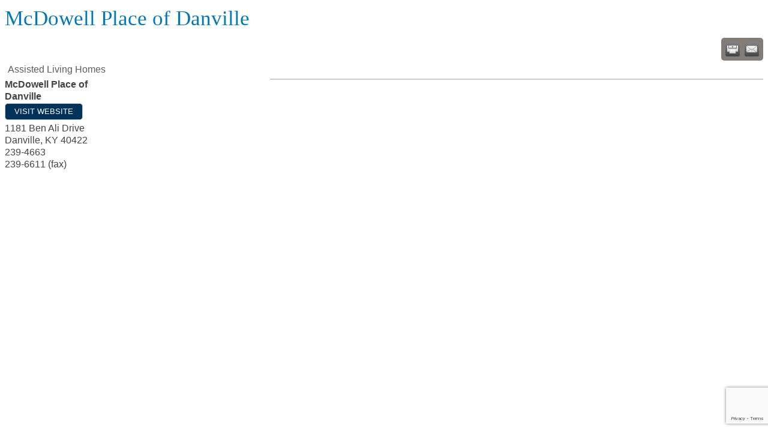

--- FILE ---
content_type: text/html; charset=utf-8
request_url: http://business.danvilleboylechamber.com/list/member/mcdowell-place-of-danville-danville-631
body_size: 3957
content:

<!DOCTYPE html>
<html>
<!--
Request for http://danvilleboylechamber.com/pages/CMTemplate failed at 9:24 AM 1/23/2026
ERROR: 404 - File or directory not found.
Request Headers:
  x-localrequest=1
  User-Agent=Mozilla/5.0 (Windows NT 10.0; Win64; x64) AppleWebKit/537.36 (KHTML, like Gecko) Chrome/107.0.0.0 Safari/537.36
-->
<head>
<!-- start injected HTML (CCID=654) -->
<!-- page template: http://danvilleboylechamber.com/pages/CMTemplate -->
<title>McDowell Place of Danville | Assisted Living Homes</title>
<base href="http://danvilleboylechamber.com/" />
<meta name="description" content="McDowell Place of Danville | Assisted Living Homes" />
<link href="http://business.danvilleboylechamber.com/integration/customerdefinedcss?_=2XjDbQ2" rel="stylesheet" type="text/css" />
<!-- link for rss not inserted -->
<link rel="canonical" href="http://business.danvilleboylechamber.com/list/member/mcdowell-place-of-danville-danville-631" />
<!-- end injected HTML -->

    <script type="text/javascript" src="http://code.jquery.com/jquery-3.7.1.min.js"></script>
    <script type="text/javascript" src="http://code.jquery.com/ui/1.13.2/jquery-ui.min.js"></script>
    <script type="text/javascript" src="http://ajax.aspnetcdn.com/ajax/globalize/0.1.1/globalize.min.js"></script>
    <script type="text/javascript" src="http://ajax.aspnetcdn.com/ajax/globalize/0.1.1/cultures/globalize.culture.en-US.js"></script>
    <script type="text/javascript">
        var MNI = MNI || {};
        MNI.CurrentCulture = 'en-US';
        MNI.CultureDateFormat = 'M/d/yyyy';
        MNI.BaseUrl = 'http://business.danvilleboylechamber.com';
        MNI.jQuery = jQuery.noConflict(true);
        MNI.Page = {
            Domain: 'business.danvilleboylechamber.com',
            Context: 299,
            Category: null,
            Member: 631,
            MemberPagePopup: true
        };
    </script>


    <script src="https://www.google.com/recaptcha/enterprise.js?render=6LfI_T8rAAAAAMkWHrLP_GfSf3tLy9tKa839wcWa" async defer></script>
    <script>

        const SITE_KEY = '6LfI_T8rAAAAAMkWHrLP_GfSf3tLy9tKa839wcWa';

        // Repeatedly check if grecaptcha has been loaded, and call the callback once it's available
        function waitForGrecaptcha(callback, retries = 10, interval = 1000) {
            if (typeof grecaptcha !== 'undefined' && grecaptcha.enterprise.execute) {
                callback();
            } else if (retries > 0) { 
                setTimeout(() => {
                    waitForGrecaptcha(callback, retries - 1, interval);
                }, interval);
            } else {
                console.error("grecaptcha is not available after multiple attempts");
            }
        }

        // Generates a reCAPTCHA v3 token using grecaptcha.enterprise and injects it into the given form.
        // If the token input doesn't exist, it creates one. Then it executes the callback with the token.
        function setReCaptchaToken(formElement, callback, action = 'submit') {
            grecaptcha.enterprise.ready(function () {
                grecaptcha.enterprise.execute(SITE_KEY, { action: action }).then(function (token) {

                    MNI.jQuery(function ($) {
                        let input = $(formElement).find("input[name='g-recaptcha-v3']");

                        if (input.length === 0) {
                            input = $('<input>', {
                                type: 'hidden',
                                name: 'g-recaptcha-v3',
                                value: token
                            });
                            $(formElement).append(input);
                        }
                        else
                            $(input).val(token);

                        if (typeof callback === 'function') callback(token);
                    })

                });
            });
        }

    </script>




<script src="http://business.danvilleboylechamber.com/Content/bundles/MNI?v=34V3-w6z5bLW9Yl7pjO3C5tja0TdKeHFrpRQ0eCPbz81"></script>
    <link rel="stylesheet" href="http://code.jquery.com/ui/1.13.2/themes/base/jquery-ui.css" type="text/css" media="all" />

        <script type="text/javascript">
        MNI.Page.MemberFilter = 'list';
        MNI.jQuery(function ($) {
            MNI.Plugins.Tabs.Init('#mn-member-tab-content-container');
            MNI.Plugins.Tabs.InitExternal('#mn-content a.externalTab');

            $('#mn-directory-contactmember').click(function() {
                $('#mn-directory-contactform').submit();
            });

            $('.mn-directory-contactrep').click(function() {
                var id = $(this).attr('repid')
                $('#contactform-repid').val(id);
                $('#mn-directory-contactform').submit();
            });





            var tabContainer = '#mn-member-tab-content-container';

            // Set the active tab to the URL hash, if one is present.
            var activeTab = $(window.location.hash, tabContainer);

            if (!activeTab.length)
                activeTab = $('.mn-tabs-content .mn-active', tabContainer);

            activeTab.eq(0).trigger('mn-tab-active');
            
        });
    </script>


<meta property='og:url' content='http://business.danvilleboylechamber.com/list/member/mcdowell-place-of-danville-danville-631' />
<meta property='og:title' content='McDowell Place of Danville' />
<meta property='og:image' content='https://chambermaster.blob.core.windows.net/images/chambers/654/ChamberImages/logo/200x200/Danville-LOGO_Chamber-of-Commerce.jpg' />


</head>
<body>
    <div id="mn-content" class="mn-content">
                   








<div id="mn-member-results-member" itemscope="itemscope" itemtype="http://schema.org/LocalBusiness" class="mn-module-content">
    <div id="mn-resultscontainer">
        
                <div id="mn-pagetitle" class="mn-member-title">
            <h1 itemprop="name">McDowell Place of Danville</h1>
        </div>
        


<div class="mn-banner mn-banner-premier"><div id="mn-banner"><noscript><iframe src="http://business.danvilleboylechamber.com/sponsors/adsframe?context=299&amp;memid=631&amp;maxWidth=480&amp;maxHeight=60&amp;max=1&amp;rotate=False" width="480" height="60" scrolling="no" frameborder="0" allowtransparency="true" marginwidth="0" marginheight="0"></iframe></noscript></div></div>
<script type="text/javascript">
    var _mnisq=_mnisq||[];
    _mnisq.push(["domain","business.danvilleboylechamber.com"],["context",299],["member",631],["max",10],["rotate",1],["maxWidth",480],["maxHeight",60],["create","mn-banner"]);
    (function(b,d,a,c){b.getElementById(d)||(c=b.getElementsByTagName(a)[0],a=b.createElement(a),a.type="text/javascript",a.async=!0,a.src="http://business.danvilleboylechamber.com/Content/Script/Ads.min.js",c.parentNode.insertBefore(a,c))})(document,"mni-ads-script","script");
</script>
        			<div class="mn-actions mn-actions-share">
				<ul class="mn-share">
                    <li class="mn-shareprint"><a href="http://business.danvilleboylechamber.com/list/member/mcdowell-place-of-danville-danville-631?rendermode=print" title="Print this page" rel="nofollow" onclick="return!MNI.Window.Print(this)" target="_blank">&nbsp;</a></li>
                    <li class="mn-shareemail"><a href="javascript:MNI.Dialog.ContactFriend('member',631)" title="Share by Email">&nbsp;</a></li>
				</ul>
			</div>
        <div class="mn-member-cat-container">
            <ul class="mn-member-cats">
                <li>Assisted Living Homes</li>
            </ul>
        </div>
        <div class="mn-clear"></div>
        <div class="mn-member-details">
            <div class="mn-member-sidebar">
                <div id="mn-member-general" class="mn-section">
                    <div class="mn-section-content">
						<div id="mn-member-name-nologo">McDowell Place of Danville</div>
                        <div class="mn-memberinfo-block-actions">
                            <ul>
                                <li id="mn-memberinfo-block-website"><a itemprop="url" href="http://www.emhealth.org/index.php/locations/mcdowellplace" class="mn-print-url" onclick="MNI.Hit.MemberWebsite(631)" title="Visit the website of McDowell Place of Danville" target="_self">Visit Website</a></li>
                                                                                                                                                                        </ul>
                        </div>
						<div itemprop="address" itemscope="itemscope" itemtype="http://schema.org/PostalAddress" class="mn-member-basicinfo">
							<div itemprop="streetAddress" class="mn-address1">1181 Ben Ali Drive</div>
<div itemprop="citystatezip" class="mn-citystatezip"><span itemprop="addressLocality" class="mn-cityspan">Danville</span><span class="mn-commaspan">, </span><span itemprop="addressRegion" class="mn-stspan">KY</span> <span itemprop="postalCode" class="mn-zipspan">40422</span></div>

							<div itemprop="telephone" class="mn-member-phone1">239-4663</div>
							<div itemprop="telephone" class="mn-member-phone2"></div>
                            <div itemprop="faxNumber" class="mn-member-fax">239-6611 (fax)</div>
                            						</div>
                                        </div>
                </div>
            </div>
            <div id="mn-member-tab-content-container" class="mn-member-tab-content-container-empty">
                <div id="mn-member-tabnav">
                    <ul class="mn-tabs">
                                                                                                                                            </ul>
                </div>
                <div class="mn-member-content">
                    <ul class="mn-tabs-content">
                                                                                                                                            </ul>
                </div>
            </div>
        </div>
        <div class="mn-clear"></div>
        <form id="mn-directory-contactform" action="http://business.danvilleboylechamber.com/inforeq/contactmembers" method="post" target="_blank" style="display:none">
            <input type="hidden" name="targets" value="631" />
            <input type="hidden" name="command" value="addSingleMember" />
            <input id="contactform-repid" type="hidden" name="repid" value="" />
        </form>
    </div>
</div>

        <div class="mn-clear"></div>
    </div>

</body>
</html>




--- FILE ---
content_type: text/html; charset=utf-8
request_url: https://www.google.com/recaptcha/enterprise/anchor?ar=1&k=6LfI_T8rAAAAAMkWHrLP_GfSf3tLy9tKa839wcWa&co=aHR0cDovL2J1c2luZXNzLmRhbnZpbGxlYm95bGVjaGFtYmVyLmNvbTo4MA..&hl=en&v=PoyoqOPhxBO7pBk68S4YbpHZ&size=invisible&anchor-ms=20000&execute-ms=30000&cb=1ap1tdvl66oc
body_size: 48753
content:
<!DOCTYPE HTML><html dir="ltr" lang="en"><head><meta http-equiv="Content-Type" content="text/html; charset=UTF-8">
<meta http-equiv="X-UA-Compatible" content="IE=edge">
<title>reCAPTCHA</title>
<style type="text/css">
/* cyrillic-ext */
@font-face {
  font-family: 'Roboto';
  font-style: normal;
  font-weight: 400;
  font-stretch: 100%;
  src: url(//fonts.gstatic.com/s/roboto/v48/KFO7CnqEu92Fr1ME7kSn66aGLdTylUAMa3GUBHMdazTgWw.woff2) format('woff2');
  unicode-range: U+0460-052F, U+1C80-1C8A, U+20B4, U+2DE0-2DFF, U+A640-A69F, U+FE2E-FE2F;
}
/* cyrillic */
@font-face {
  font-family: 'Roboto';
  font-style: normal;
  font-weight: 400;
  font-stretch: 100%;
  src: url(//fonts.gstatic.com/s/roboto/v48/KFO7CnqEu92Fr1ME7kSn66aGLdTylUAMa3iUBHMdazTgWw.woff2) format('woff2');
  unicode-range: U+0301, U+0400-045F, U+0490-0491, U+04B0-04B1, U+2116;
}
/* greek-ext */
@font-face {
  font-family: 'Roboto';
  font-style: normal;
  font-weight: 400;
  font-stretch: 100%;
  src: url(//fonts.gstatic.com/s/roboto/v48/KFO7CnqEu92Fr1ME7kSn66aGLdTylUAMa3CUBHMdazTgWw.woff2) format('woff2');
  unicode-range: U+1F00-1FFF;
}
/* greek */
@font-face {
  font-family: 'Roboto';
  font-style: normal;
  font-weight: 400;
  font-stretch: 100%;
  src: url(//fonts.gstatic.com/s/roboto/v48/KFO7CnqEu92Fr1ME7kSn66aGLdTylUAMa3-UBHMdazTgWw.woff2) format('woff2');
  unicode-range: U+0370-0377, U+037A-037F, U+0384-038A, U+038C, U+038E-03A1, U+03A3-03FF;
}
/* math */
@font-face {
  font-family: 'Roboto';
  font-style: normal;
  font-weight: 400;
  font-stretch: 100%;
  src: url(//fonts.gstatic.com/s/roboto/v48/KFO7CnqEu92Fr1ME7kSn66aGLdTylUAMawCUBHMdazTgWw.woff2) format('woff2');
  unicode-range: U+0302-0303, U+0305, U+0307-0308, U+0310, U+0312, U+0315, U+031A, U+0326-0327, U+032C, U+032F-0330, U+0332-0333, U+0338, U+033A, U+0346, U+034D, U+0391-03A1, U+03A3-03A9, U+03B1-03C9, U+03D1, U+03D5-03D6, U+03F0-03F1, U+03F4-03F5, U+2016-2017, U+2034-2038, U+203C, U+2040, U+2043, U+2047, U+2050, U+2057, U+205F, U+2070-2071, U+2074-208E, U+2090-209C, U+20D0-20DC, U+20E1, U+20E5-20EF, U+2100-2112, U+2114-2115, U+2117-2121, U+2123-214F, U+2190, U+2192, U+2194-21AE, U+21B0-21E5, U+21F1-21F2, U+21F4-2211, U+2213-2214, U+2216-22FF, U+2308-230B, U+2310, U+2319, U+231C-2321, U+2336-237A, U+237C, U+2395, U+239B-23B7, U+23D0, U+23DC-23E1, U+2474-2475, U+25AF, U+25B3, U+25B7, U+25BD, U+25C1, U+25CA, U+25CC, U+25FB, U+266D-266F, U+27C0-27FF, U+2900-2AFF, U+2B0E-2B11, U+2B30-2B4C, U+2BFE, U+3030, U+FF5B, U+FF5D, U+1D400-1D7FF, U+1EE00-1EEFF;
}
/* symbols */
@font-face {
  font-family: 'Roboto';
  font-style: normal;
  font-weight: 400;
  font-stretch: 100%;
  src: url(//fonts.gstatic.com/s/roboto/v48/KFO7CnqEu92Fr1ME7kSn66aGLdTylUAMaxKUBHMdazTgWw.woff2) format('woff2');
  unicode-range: U+0001-000C, U+000E-001F, U+007F-009F, U+20DD-20E0, U+20E2-20E4, U+2150-218F, U+2190, U+2192, U+2194-2199, U+21AF, U+21E6-21F0, U+21F3, U+2218-2219, U+2299, U+22C4-22C6, U+2300-243F, U+2440-244A, U+2460-24FF, U+25A0-27BF, U+2800-28FF, U+2921-2922, U+2981, U+29BF, U+29EB, U+2B00-2BFF, U+4DC0-4DFF, U+FFF9-FFFB, U+10140-1018E, U+10190-1019C, U+101A0, U+101D0-101FD, U+102E0-102FB, U+10E60-10E7E, U+1D2C0-1D2D3, U+1D2E0-1D37F, U+1F000-1F0FF, U+1F100-1F1AD, U+1F1E6-1F1FF, U+1F30D-1F30F, U+1F315, U+1F31C, U+1F31E, U+1F320-1F32C, U+1F336, U+1F378, U+1F37D, U+1F382, U+1F393-1F39F, U+1F3A7-1F3A8, U+1F3AC-1F3AF, U+1F3C2, U+1F3C4-1F3C6, U+1F3CA-1F3CE, U+1F3D4-1F3E0, U+1F3ED, U+1F3F1-1F3F3, U+1F3F5-1F3F7, U+1F408, U+1F415, U+1F41F, U+1F426, U+1F43F, U+1F441-1F442, U+1F444, U+1F446-1F449, U+1F44C-1F44E, U+1F453, U+1F46A, U+1F47D, U+1F4A3, U+1F4B0, U+1F4B3, U+1F4B9, U+1F4BB, U+1F4BF, U+1F4C8-1F4CB, U+1F4D6, U+1F4DA, U+1F4DF, U+1F4E3-1F4E6, U+1F4EA-1F4ED, U+1F4F7, U+1F4F9-1F4FB, U+1F4FD-1F4FE, U+1F503, U+1F507-1F50B, U+1F50D, U+1F512-1F513, U+1F53E-1F54A, U+1F54F-1F5FA, U+1F610, U+1F650-1F67F, U+1F687, U+1F68D, U+1F691, U+1F694, U+1F698, U+1F6AD, U+1F6B2, U+1F6B9-1F6BA, U+1F6BC, U+1F6C6-1F6CF, U+1F6D3-1F6D7, U+1F6E0-1F6EA, U+1F6F0-1F6F3, U+1F6F7-1F6FC, U+1F700-1F7FF, U+1F800-1F80B, U+1F810-1F847, U+1F850-1F859, U+1F860-1F887, U+1F890-1F8AD, U+1F8B0-1F8BB, U+1F8C0-1F8C1, U+1F900-1F90B, U+1F93B, U+1F946, U+1F984, U+1F996, U+1F9E9, U+1FA00-1FA6F, U+1FA70-1FA7C, U+1FA80-1FA89, U+1FA8F-1FAC6, U+1FACE-1FADC, U+1FADF-1FAE9, U+1FAF0-1FAF8, U+1FB00-1FBFF;
}
/* vietnamese */
@font-face {
  font-family: 'Roboto';
  font-style: normal;
  font-weight: 400;
  font-stretch: 100%;
  src: url(//fonts.gstatic.com/s/roboto/v48/KFO7CnqEu92Fr1ME7kSn66aGLdTylUAMa3OUBHMdazTgWw.woff2) format('woff2');
  unicode-range: U+0102-0103, U+0110-0111, U+0128-0129, U+0168-0169, U+01A0-01A1, U+01AF-01B0, U+0300-0301, U+0303-0304, U+0308-0309, U+0323, U+0329, U+1EA0-1EF9, U+20AB;
}
/* latin-ext */
@font-face {
  font-family: 'Roboto';
  font-style: normal;
  font-weight: 400;
  font-stretch: 100%;
  src: url(//fonts.gstatic.com/s/roboto/v48/KFO7CnqEu92Fr1ME7kSn66aGLdTylUAMa3KUBHMdazTgWw.woff2) format('woff2');
  unicode-range: U+0100-02BA, U+02BD-02C5, U+02C7-02CC, U+02CE-02D7, U+02DD-02FF, U+0304, U+0308, U+0329, U+1D00-1DBF, U+1E00-1E9F, U+1EF2-1EFF, U+2020, U+20A0-20AB, U+20AD-20C0, U+2113, U+2C60-2C7F, U+A720-A7FF;
}
/* latin */
@font-face {
  font-family: 'Roboto';
  font-style: normal;
  font-weight: 400;
  font-stretch: 100%;
  src: url(//fonts.gstatic.com/s/roboto/v48/KFO7CnqEu92Fr1ME7kSn66aGLdTylUAMa3yUBHMdazQ.woff2) format('woff2');
  unicode-range: U+0000-00FF, U+0131, U+0152-0153, U+02BB-02BC, U+02C6, U+02DA, U+02DC, U+0304, U+0308, U+0329, U+2000-206F, U+20AC, U+2122, U+2191, U+2193, U+2212, U+2215, U+FEFF, U+FFFD;
}
/* cyrillic-ext */
@font-face {
  font-family: 'Roboto';
  font-style: normal;
  font-weight: 500;
  font-stretch: 100%;
  src: url(//fonts.gstatic.com/s/roboto/v48/KFO7CnqEu92Fr1ME7kSn66aGLdTylUAMa3GUBHMdazTgWw.woff2) format('woff2');
  unicode-range: U+0460-052F, U+1C80-1C8A, U+20B4, U+2DE0-2DFF, U+A640-A69F, U+FE2E-FE2F;
}
/* cyrillic */
@font-face {
  font-family: 'Roboto';
  font-style: normal;
  font-weight: 500;
  font-stretch: 100%;
  src: url(//fonts.gstatic.com/s/roboto/v48/KFO7CnqEu92Fr1ME7kSn66aGLdTylUAMa3iUBHMdazTgWw.woff2) format('woff2');
  unicode-range: U+0301, U+0400-045F, U+0490-0491, U+04B0-04B1, U+2116;
}
/* greek-ext */
@font-face {
  font-family: 'Roboto';
  font-style: normal;
  font-weight: 500;
  font-stretch: 100%;
  src: url(//fonts.gstatic.com/s/roboto/v48/KFO7CnqEu92Fr1ME7kSn66aGLdTylUAMa3CUBHMdazTgWw.woff2) format('woff2');
  unicode-range: U+1F00-1FFF;
}
/* greek */
@font-face {
  font-family: 'Roboto';
  font-style: normal;
  font-weight: 500;
  font-stretch: 100%;
  src: url(//fonts.gstatic.com/s/roboto/v48/KFO7CnqEu92Fr1ME7kSn66aGLdTylUAMa3-UBHMdazTgWw.woff2) format('woff2');
  unicode-range: U+0370-0377, U+037A-037F, U+0384-038A, U+038C, U+038E-03A1, U+03A3-03FF;
}
/* math */
@font-face {
  font-family: 'Roboto';
  font-style: normal;
  font-weight: 500;
  font-stretch: 100%;
  src: url(//fonts.gstatic.com/s/roboto/v48/KFO7CnqEu92Fr1ME7kSn66aGLdTylUAMawCUBHMdazTgWw.woff2) format('woff2');
  unicode-range: U+0302-0303, U+0305, U+0307-0308, U+0310, U+0312, U+0315, U+031A, U+0326-0327, U+032C, U+032F-0330, U+0332-0333, U+0338, U+033A, U+0346, U+034D, U+0391-03A1, U+03A3-03A9, U+03B1-03C9, U+03D1, U+03D5-03D6, U+03F0-03F1, U+03F4-03F5, U+2016-2017, U+2034-2038, U+203C, U+2040, U+2043, U+2047, U+2050, U+2057, U+205F, U+2070-2071, U+2074-208E, U+2090-209C, U+20D0-20DC, U+20E1, U+20E5-20EF, U+2100-2112, U+2114-2115, U+2117-2121, U+2123-214F, U+2190, U+2192, U+2194-21AE, U+21B0-21E5, U+21F1-21F2, U+21F4-2211, U+2213-2214, U+2216-22FF, U+2308-230B, U+2310, U+2319, U+231C-2321, U+2336-237A, U+237C, U+2395, U+239B-23B7, U+23D0, U+23DC-23E1, U+2474-2475, U+25AF, U+25B3, U+25B7, U+25BD, U+25C1, U+25CA, U+25CC, U+25FB, U+266D-266F, U+27C0-27FF, U+2900-2AFF, U+2B0E-2B11, U+2B30-2B4C, U+2BFE, U+3030, U+FF5B, U+FF5D, U+1D400-1D7FF, U+1EE00-1EEFF;
}
/* symbols */
@font-face {
  font-family: 'Roboto';
  font-style: normal;
  font-weight: 500;
  font-stretch: 100%;
  src: url(//fonts.gstatic.com/s/roboto/v48/KFO7CnqEu92Fr1ME7kSn66aGLdTylUAMaxKUBHMdazTgWw.woff2) format('woff2');
  unicode-range: U+0001-000C, U+000E-001F, U+007F-009F, U+20DD-20E0, U+20E2-20E4, U+2150-218F, U+2190, U+2192, U+2194-2199, U+21AF, U+21E6-21F0, U+21F3, U+2218-2219, U+2299, U+22C4-22C6, U+2300-243F, U+2440-244A, U+2460-24FF, U+25A0-27BF, U+2800-28FF, U+2921-2922, U+2981, U+29BF, U+29EB, U+2B00-2BFF, U+4DC0-4DFF, U+FFF9-FFFB, U+10140-1018E, U+10190-1019C, U+101A0, U+101D0-101FD, U+102E0-102FB, U+10E60-10E7E, U+1D2C0-1D2D3, U+1D2E0-1D37F, U+1F000-1F0FF, U+1F100-1F1AD, U+1F1E6-1F1FF, U+1F30D-1F30F, U+1F315, U+1F31C, U+1F31E, U+1F320-1F32C, U+1F336, U+1F378, U+1F37D, U+1F382, U+1F393-1F39F, U+1F3A7-1F3A8, U+1F3AC-1F3AF, U+1F3C2, U+1F3C4-1F3C6, U+1F3CA-1F3CE, U+1F3D4-1F3E0, U+1F3ED, U+1F3F1-1F3F3, U+1F3F5-1F3F7, U+1F408, U+1F415, U+1F41F, U+1F426, U+1F43F, U+1F441-1F442, U+1F444, U+1F446-1F449, U+1F44C-1F44E, U+1F453, U+1F46A, U+1F47D, U+1F4A3, U+1F4B0, U+1F4B3, U+1F4B9, U+1F4BB, U+1F4BF, U+1F4C8-1F4CB, U+1F4D6, U+1F4DA, U+1F4DF, U+1F4E3-1F4E6, U+1F4EA-1F4ED, U+1F4F7, U+1F4F9-1F4FB, U+1F4FD-1F4FE, U+1F503, U+1F507-1F50B, U+1F50D, U+1F512-1F513, U+1F53E-1F54A, U+1F54F-1F5FA, U+1F610, U+1F650-1F67F, U+1F687, U+1F68D, U+1F691, U+1F694, U+1F698, U+1F6AD, U+1F6B2, U+1F6B9-1F6BA, U+1F6BC, U+1F6C6-1F6CF, U+1F6D3-1F6D7, U+1F6E0-1F6EA, U+1F6F0-1F6F3, U+1F6F7-1F6FC, U+1F700-1F7FF, U+1F800-1F80B, U+1F810-1F847, U+1F850-1F859, U+1F860-1F887, U+1F890-1F8AD, U+1F8B0-1F8BB, U+1F8C0-1F8C1, U+1F900-1F90B, U+1F93B, U+1F946, U+1F984, U+1F996, U+1F9E9, U+1FA00-1FA6F, U+1FA70-1FA7C, U+1FA80-1FA89, U+1FA8F-1FAC6, U+1FACE-1FADC, U+1FADF-1FAE9, U+1FAF0-1FAF8, U+1FB00-1FBFF;
}
/* vietnamese */
@font-face {
  font-family: 'Roboto';
  font-style: normal;
  font-weight: 500;
  font-stretch: 100%;
  src: url(//fonts.gstatic.com/s/roboto/v48/KFO7CnqEu92Fr1ME7kSn66aGLdTylUAMa3OUBHMdazTgWw.woff2) format('woff2');
  unicode-range: U+0102-0103, U+0110-0111, U+0128-0129, U+0168-0169, U+01A0-01A1, U+01AF-01B0, U+0300-0301, U+0303-0304, U+0308-0309, U+0323, U+0329, U+1EA0-1EF9, U+20AB;
}
/* latin-ext */
@font-face {
  font-family: 'Roboto';
  font-style: normal;
  font-weight: 500;
  font-stretch: 100%;
  src: url(//fonts.gstatic.com/s/roboto/v48/KFO7CnqEu92Fr1ME7kSn66aGLdTylUAMa3KUBHMdazTgWw.woff2) format('woff2');
  unicode-range: U+0100-02BA, U+02BD-02C5, U+02C7-02CC, U+02CE-02D7, U+02DD-02FF, U+0304, U+0308, U+0329, U+1D00-1DBF, U+1E00-1E9F, U+1EF2-1EFF, U+2020, U+20A0-20AB, U+20AD-20C0, U+2113, U+2C60-2C7F, U+A720-A7FF;
}
/* latin */
@font-face {
  font-family: 'Roboto';
  font-style: normal;
  font-weight: 500;
  font-stretch: 100%;
  src: url(//fonts.gstatic.com/s/roboto/v48/KFO7CnqEu92Fr1ME7kSn66aGLdTylUAMa3yUBHMdazQ.woff2) format('woff2');
  unicode-range: U+0000-00FF, U+0131, U+0152-0153, U+02BB-02BC, U+02C6, U+02DA, U+02DC, U+0304, U+0308, U+0329, U+2000-206F, U+20AC, U+2122, U+2191, U+2193, U+2212, U+2215, U+FEFF, U+FFFD;
}
/* cyrillic-ext */
@font-face {
  font-family: 'Roboto';
  font-style: normal;
  font-weight: 900;
  font-stretch: 100%;
  src: url(//fonts.gstatic.com/s/roboto/v48/KFO7CnqEu92Fr1ME7kSn66aGLdTylUAMa3GUBHMdazTgWw.woff2) format('woff2');
  unicode-range: U+0460-052F, U+1C80-1C8A, U+20B4, U+2DE0-2DFF, U+A640-A69F, U+FE2E-FE2F;
}
/* cyrillic */
@font-face {
  font-family: 'Roboto';
  font-style: normal;
  font-weight: 900;
  font-stretch: 100%;
  src: url(//fonts.gstatic.com/s/roboto/v48/KFO7CnqEu92Fr1ME7kSn66aGLdTylUAMa3iUBHMdazTgWw.woff2) format('woff2');
  unicode-range: U+0301, U+0400-045F, U+0490-0491, U+04B0-04B1, U+2116;
}
/* greek-ext */
@font-face {
  font-family: 'Roboto';
  font-style: normal;
  font-weight: 900;
  font-stretch: 100%;
  src: url(//fonts.gstatic.com/s/roboto/v48/KFO7CnqEu92Fr1ME7kSn66aGLdTylUAMa3CUBHMdazTgWw.woff2) format('woff2');
  unicode-range: U+1F00-1FFF;
}
/* greek */
@font-face {
  font-family: 'Roboto';
  font-style: normal;
  font-weight: 900;
  font-stretch: 100%;
  src: url(//fonts.gstatic.com/s/roboto/v48/KFO7CnqEu92Fr1ME7kSn66aGLdTylUAMa3-UBHMdazTgWw.woff2) format('woff2');
  unicode-range: U+0370-0377, U+037A-037F, U+0384-038A, U+038C, U+038E-03A1, U+03A3-03FF;
}
/* math */
@font-face {
  font-family: 'Roboto';
  font-style: normal;
  font-weight: 900;
  font-stretch: 100%;
  src: url(//fonts.gstatic.com/s/roboto/v48/KFO7CnqEu92Fr1ME7kSn66aGLdTylUAMawCUBHMdazTgWw.woff2) format('woff2');
  unicode-range: U+0302-0303, U+0305, U+0307-0308, U+0310, U+0312, U+0315, U+031A, U+0326-0327, U+032C, U+032F-0330, U+0332-0333, U+0338, U+033A, U+0346, U+034D, U+0391-03A1, U+03A3-03A9, U+03B1-03C9, U+03D1, U+03D5-03D6, U+03F0-03F1, U+03F4-03F5, U+2016-2017, U+2034-2038, U+203C, U+2040, U+2043, U+2047, U+2050, U+2057, U+205F, U+2070-2071, U+2074-208E, U+2090-209C, U+20D0-20DC, U+20E1, U+20E5-20EF, U+2100-2112, U+2114-2115, U+2117-2121, U+2123-214F, U+2190, U+2192, U+2194-21AE, U+21B0-21E5, U+21F1-21F2, U+21F4-2211, U+2213-2214, U+2216-22FF, U+2308-230B, U+2310, U+2319, U+231C-2321, U+2336-237A, U+237C, U+2395, U+239B-23B7, U+23D0, U+23DC-23E1, U+2474-2475, U+25AF, U+25B3, U+25B7, U+25BD, U+25C1, U+25CA, U+25CC, U+25FB, U+266D-266F, U+27C0-27FF, U+2900-2AFF, U+2B0E-2B11, U+2B30-2B4C, U+2BFE, U+3030, U+FF5B, U+FF5D, U+1D400-1D7FF, U+1EE00-1EEFF;
}
/* symbols */
@font-face {
  font-family: 'Roboto';
  font-style: normal;
  font-weight: 900;
  font-stretch: 100%;
  src: url(//fonts.gstatic.com/s/roboto/v48/KFO7CnqEu92Fr1ME7kSn66aGLdTylUAMaxKUBHMdazTgWw.woff2) format('woff2');
  unicode-range: U+0001-000C, U+000E-001F, U+007F-009F, U+20DD-20E0, U+20E2-20E4, U+2150-218F, U+2190, U+2192, U+2194-2199, U+21AF, U+21E6-21F0, U+21F3, U+2218-2219, U+2299, U+22C4-22C6, U+2300-243F, U+2440-244A, U+2460-24FF, U+25A0-27BF, U+2800-28FF, U+2921-2922, U+2981, U+29BF, U+29EB, U+2B00-2BFF, U+4DC0-4DFF, U+FFF9-FFFB, U+10140-1018E, U+10190-1019C, U+101A0, U+101D0-101FD, U+102E0-102FB, U+10E60-10E7E, U+1D2C0-1D2D3, U+1D2E0-1D37F, U+1F000-1F0FF, U+1F100-1F1AD, U+1F1E6-1F1FF, U+1F30D-1F30F, U+1F315, U+1F31C, U+1F31E, U+1F320-1F32C, U+1F336, U+1F378, U+1F37D, U+1F382, U+1F393-1F39F, U+1F3A7-1F3A8, U+1F3AC-1F3AF, U+1F3C2, U+1F3C4-1F3C6, U+1F3CA-1F3CE, U+1F3D4-1F3E0, U+1F3ED, U+1F3F1-1F3F3, U+1F3F5-1F3F7, U+1F408, U+1F415, U+1F41F, U+1F426, U+1F43F, U+1F441-1F442, U+1F444, U+1F446-1F449, U+1F44C-1F44E, U+1F453, U+1F46A, U+1F47D, U+1F4A3, U+1F4B0, U+1F4B3, U+1F4B9, U+1F4BB, U+1F4BF, U+1F4C8-1F4CB, U+1F4D6, U+1F4DA, U+1F4DF, U+1F4E3-1F4E6, U+1F4EA-1F4ED, U+1F4F7, U+1F4F9-1F4FB, U+1F4FD-1F4FE, U+1F503, U+1F507-1F50B, U+1F50D, U+1F512-1F513, U+1F53E-1F54A, U+1F54F-1F5FA, U+1F610, U+1F650-1F67F, U+1F687, U+1F68D, U+1F691, U+1F694, U+1F698, U+1F6AD, U+1F6B2, U+1F6B9-1F6BA, U+1F6BC, U+1F6C6-1F6CF, U+1F6D3-1F6D7, U+1F6E0-1F6EA, U+1F6F0-1F6F3, U+1F6F7-1F6FC, U+1F700-1F7FF, U+1F800-1F80B, U+1F810-1F847, U+1F850-1F859, U+1F860-1F887, U+1F890-1F8AD, U+1F8B0-1F8BB, U+1F8C0-1F8C1, U+1F900-1F90B, U+1F93B, U+1F946, U+1F984, U+1F996, U+1F9E9, U+1FA00-1FA6F, U+1FA70-1FA7C, U+1FA80-1FA89, U+1FA8F-1FAC6, U+1FACE-1FADC, U+1FADF-1FAE9, U+1FAF0-1FAF8, U+1FB00-1FBFF;
}
/* vietnamese */
@font-face {
  font-family: 'Roboto';
  font-style: normal;
  font-weight: 900;
  font-stretch: 100%;
  src: url(//fonts.gstatic.com/s/roboto/v48/KFO7CnqEu92Fr1ME7kSn66aGLdTylUAMa3OUBHMdazTgWw.woff2) format('woff2');
  unicode-range: U+0102-0103, U+0110-0111, U+0128-0129, U+0168-0169, U+01A0-01A1, U+01AF-01B0, U+0300-0301, U+0303-0304, U+0308-0309, U+0323, U+0329, U+1EA0-1EF9, U+20AB;
}
/* latin-ext */
@font-face {
  font-family: 'Roboto';
  font-style: normal;
  font-weight: 900;
  font-stretch: 100%;
  src: url(//fonts.gstatic.com/s/roboto/v48/KFO7CnqEu92Fr1ME7kSn66aGLdTylUAMa3KUBHMdazTgWw.woff2) format('woff2');
  unicode-range: U+0100-02BA, U+02BD-02C5, U+02C7-02CC, U+02CE-02D7, U+02DD-02FF, U+0304, U+0308, U+0329, U+1D00-1DBF, U+1E00-1E9F, U+1EF2-1EFF, U+2020, U+20A0-20AB, U+20AD-20C0, U+2113, U+2C60-2C7F, U+A720-A7FF;
}
/* latin */
@font-face {
  font-family: 'Roboto';
  font-style: normal;
  font-weight: 900;
  font-stretch: 100%;
  src: url(//fonts.gstatic.com/s/roboto/v48/KFO7CnqEu92Fr1ME7kSn66aGLdTylUAMa3yUBHMdazQ.woff2) format('woff2');
  unicode-range: U+0000-00FF, U+0131, U+0152-0153, U+02BB-02BC, U+02C6, U+02DA, U+02DC, U+0304, U+0308, U+0329, U+2000-206F, U+20AC, U+2122, U+2191, U+2193, U+2212, U+2215, U+FEFF, U+FFFD;
}

</style>
<link rel="stylesheet" type="text/css" href="https://www.gstatic.com/recaptcha/releases/PoyoqOPhxBO7pBk68S4YbpHZ/styles__ltr.css">
<script nonce="NhM_ArCrK1Qt978jn4WGKw" type="text/javascript">window['__recaptcha_api'] = 'https://www.google.com/recaptcha/enterprise/';</script>
<script type="text/javascript" src="https://www.gstatic.com/recaptcha/releases/PoyoqOPhxBO7pBk68S4YbpHZ/recaptcha__en.js" nonce="NhM_ArCrK1Qt978jn4WGKw">
      
    </script></head>
<body><div id="rc-anchor-alert" class="rc-anchor-alert"></div>
<input type="hidden" id="recaptcha-token" value="[base64]">
<script type="text/javascript" nonce="NhM_ArCrK1Qt978jn4WGKw">
      recaptcha.anchor.Main.init("[\x22ainput\x22,[\x22bgdata\x22,\x22\x22,\[base64]/[base64]/[base64]/[base64]/[base64]/[base64]/KGcoTywyNTMsTy5PKSxVRyhPLEMpKTpnKE8sMjUzLEMpLE8pKSxsKSksTykpfSxieT1mdW5jdGlvbihDLE8sdSxsKXtmb3IobD0odT1SKEMpLDApO08+MDtPLS0pbD1sPDw4fFooQyk7ZyhDLHUsbCl9LFVHPWZ1bmN0aW9uKEMsTyl7Qy5pLmxlbmd0aD4xMDQ/[base64]/[base64]/[base64]/[base64]/[base64]/[base64]/[base64]\\u003d\x22,\[base64]\\u003d\x22,\[base64]/CsMK1w5Bhw7HCmMKzw5BvUsOawojCrxbDjjjDsVpkfh7Ck3MzexI4wrFYc8OwVBwHYAXDqsORw599w59aw4jDrT7DsnjDosK1wpDCrcK5wq05EMO8Z8OjNUJBAsKmw6nClxNWPWXDqcKaV1PCg8KTwqENw7LCthvCgHbCol7CsUfChcOSRcK8TcOBNMOwGsK/K10hw40swrduS8OLI8OOCAIxworCpcK/wprDohtKw50bw4HCncKmwqomacO0w5nCtBDCuVjDkMKUw4FzQsKEwowXw7jDtcKwwo3CqjbCrCIJG8OkwoR1XMKGCcKhQiVySHpXw5DDpcKUZVc4ccOhwrgBw60Ew5EYMDBVSjkkEcKAUMOJwqrDnMK9wpHCq2vDisOjBcKpJsK/AcKjw6/Dh8KMw7LCgiDCiS4VK09gcUHDhMOJScOHMsKDG8KEwpMyLVhCWk/ClR/CpVxCwpzDlnNKZMKBwrTDo8KywpJew5t3worDnsKvwqTClcOuG8KNw5/[base64]/[base64]/Dgm54F8OcwqhGwqfCmcO0w49Mw4d1wq3DtmoJbinCrsOzNj58w5XCksKYGTZVwpzCkDXCqy4ODiDCh2hjNzHCm0fCrRV1LEvCvsOsw47CrxbDt0lQLsO2w7ERJ8O/w5APw7PCkMO6BlFjwpzChmnCuj7DtkfCqgMPYcOwbMKWwrcuw4nCnSZAwpzCmMK4w4bCnADCiDdkID/CicO+w50oGWFuXMKNw63CuQ3DvARtTRnDnsKtw7TCscO8QcO/w4LClwwDw7pWUngmKCbDuMOeRcK0w5ZEw4bCoyHDpFPDum1HecKjaU58UQ8jcMOMHcOKw6bClhPCmsKkw6VpwrPDtnXDvcOUX8OgLcOrBXVacUIuw5YMR2HChMK/SFhqwpvDgFlEScOgSXnDviTDnEEVCMOGEwjDuMOrwrbCkkchwpDDhxZqYMOnEnYLZXbCuMKEwoNMUxzDsMKswpDDgcKvw7InwqPDncOzw7LCiEXDosKTw5vDhjTCmsK2w4jDtcKBN3/Dg8KZO8O9wqYcaMKrPsOuMsKVH21Wwqs1a8KsI2bDhjXDmnnCrsK1fDHCswTCjsO1wqLDhgHCrcKvwq1UFV8gwo5Rw68ZwpLCucObS8KfCsKEOx/CncKqTcOEYxBXwpfDlMKkwqHDvMK7w6jDmsKPw59Pw5zDt8OhDcKxacOKwokXwp1twqw7XnvCo8KXb8OEwolLw7p8wo9gCTtGwo1fw4tAVMOIQGodwpPDn8Ohwq/DmsOgdV/DqHDDpHzDlVnDocOWZcOeCFLDsMO6LsOcw6lSNX3DplDDjkTCsyYgw7PCug0fw6jCosObw7EHwpR7BADDqMKuwph/PlRGLMKEwo/[base64]/[base64]/a8OmNVjDtsOZJcKbwr/ChQd7w7PDmXfCigbClMOVw6PDhMOtwo8Vw74bMyMhw4s/cA1PwqnDnsO/FsKtw7nClMK8w6JVGMKYHhJew4kMD8Kyw40Fw6F2VsKrw652w7gJwqjCrMOKPS/DpAPChcOkw7DCumNGL8O4w4nDngM5NlrDtUUSw7Q8JMO8w4lOBkPDnMKhVglqw4JlTMO+w5jDk8K0AsKxUcKmw4zDvsK9FBpIwrRDb8KRasOGwrDDvl7CjMOMw7fCnSIUdMOiJiPCrhknw5xrcixywrXCughcw7/CosKhw4kxXcKPw7/DgMK4KMO2wpvDjsKFwo/[base64]/[base64]/CgVc6wqnCnANwR8Ogw7TDt8KRw6HDtg5MAg7CpcOoTTp7V8KVAHnCtVvCvMOsdEHCsQAnIh7Dm2fCi8KfwpjDucOHI2TCt3scwp7DpXgrwqzCh8O4wpx/wrnCoyROAknDtsOkwrMoCcORwp/CnQvDq8OhASXCoxUywqvClsKHw7gUwrIrbMKZJVwMcsKiw75SV8KDasKgwq/CvcOqwqzDmQ0MYsKvdMK/WDrCumdOwp4kwoYfH8KrwrzCgDfCoklccMKHRMKIwokTR0gcHSk2SsKrwoLCjxfDscKtwpHCmRMFOh0yRhFlw4Y2w4TCh1VTwovDgTzCqVbDu8OlAMOjMsKiwptBfwDDg8KzeFbDkMKDw4DDsA7Ct28dwq/CuwsXwpnDoBLDh8OIw5BAwpPDhcOEw4N9wp0Nwq1Gw5QobcKaIMObNGPDlMKUEXgiUcKiw5Isw4PDhl/Cr0Mrwr7CoMKswrNeDcK/GV7DssOuaMOqWizCmWPDucKTdC9tBQjDosOYXGzDgcOxwozDpybCvzDDpcKbwrdOKwkNBsKZcnRAwp0Mw79ySMK8w55AWFrDocOew5zCqMOMJMODwqlrAyHCiwDDgMK5aMOuwqHDm8O7wqfDpcOCwovCu0RTwrg6W1rCnwdwenzDkTjDrcO8w4TDtDI/wrtqw4EgwrwLVcKpQ8OLEQ3DicKzwqlCUj5QTsOQMiMhTsONwoBBRsKrAsO+d8K/K13DgH90PsKVw6dMwrXDmcK3wo3DucKRTwkGwoNrFcOhwrPDmcK7D8KiXcKDwqNFwppTwofDnAbCucOyMT1FWF/DtmPDj0UIUlRldVLDiizDgVzCjcOVXihbccKYwrHDrlHDjxnDvcKdwqvCscOmwp1Tw6laKljDmETCjRDDuwLDmTTCicO1YcK7S8Kzw7zDryMUUGPCg8OqwpEqw75mcSHDrCo/[base64]/[base64]/E8KICsOxR2HDgAYXw75qIiXCscO/IlYqWMKUcm/CrsOUVsKRw6jDpMKLGxXDi8O/XTDDnMO+wrPCicOswphpW8OBwqNrJx3DnnfCp3nCuMKWYMKieMKaeU5Jw7jDnjdSw5DCiiJcBcKbw4gsWUs6w5bCj8O/C8KvOgg3cGjDjMKlw5d+w6XDo2bCllPCrirDvX5SwrzDrcO5w5UAL8Ogw4/[base64]/CtsO+fGPCpCVwFA7DjltVFAQROcKQw5t7YMKvacKOSMOIw6Ujb8KewrwSMMKAbcKnTlgEw6/CscKsc8OjUGJDTMOIOsOGwqjComQPUA4xw5RSwovDksKjwo16UcO3FsOFwrEHw57Cq8KPw4VcLsKKZcOJAC/[base64]/[base64]/wo7DnMOZazNewqokw7DCpsOWHsOkwrHDlHpaw57DlsOmSFHClMKrw7TClxIbYXQpw59/KMK0VS3CngXDqcKsDMKdG8OuwoTDsRLCv8OaR8KQwo/DscKHP8OjwrNUw7rDkylAcsKzwolvOQzCgz3CksOfwqLCscKmw5RlwpfDglckLcKZw41xwqE+w5ZMw7PDvMKAN8KEw4bDjMKvfzlrRQ/CoGxvDcORwqApTjZHWXbCt3vCtMKrwqEnDcKFwqkwXsO5woXDhsOafMO3wr5mwrktwr3DrWHDl3bDq8OzeMOhX8KYw5XDv30aMio1woDDmsO7BsOdwrFfHsO/ZjjCn8K+w4DCqxnCu8Kxw4vCvsOOF8KJQjpTUsKQGjovwqRcw5vCoh1Twopow5AzWnXDjcKAwqNrP8Krw4/Cjj1TLMOKw4TCnWfDlHMvw5tdwqsRDMKqZWM3wqPDtMOnF2B6wrccw7LDgGtaw4vClBYDbC3CrS0CRMKHw5vDvGNFCcOUU3E+GMOFFwUQw7LDncKlABHCn8OWwqfDtiUkwqnDpMOJw4IUw57DucOwf8O/LyJWwrzCqSTDoHMcwrPCoChNwpHDocK8WFUGGsOBCjoQf1nDtMKBQMOZwrvDpsOfKUslwrc+CMKSesKJVcOLHMK9MsKWwrnCq8OVU3zDkQxkw73Cn8KYQsK/w7Bzw4TCu8OZJxhoUcKTw5TCu8OGaQ0wU8OEw5F5wrvDuGvCu8OlwrF/[base64]/CvcKeJcOESMK7D8K8DMOxT2okMxomXMKTPEcxw6/CusOAZMKbwoVwwqs4w57CmMOowoIuwpTDkWzCgcO8C8KowplnPh9WORnCsGkYHyjChw7Cv3lfwpwPw57DsmcqUsOVGMKsUsOlw4PDgA8nE2vCscK2wr4owqh6wp/[base64]/DhzsYwpRGHVXCv2PCh2V6wqsEw69lw7hSM2fDjMKywrAPYE4/cURDSGRHUMOGRgRWw71Rw4TCpMO9w4U8HnF5w5UZPn1EwpTDvsOYHkvCgVEgF8K/F1F2Y8OOw4fDh8OlwpYQBMKYbE89BMKMJsOAwoA3CsKhT3/CicOewrzDqsOCJ8OrRQTDgMKuw5/[base64]/CvhlibcKKBWc2dg/DnsOhw6lJwrYbCsKsw67CpV7DgMOWw6ABwqPDojzCo0okTjzDlVcqWcO+BsKaDsKVa8OQY8KAUkrDnsO7JsOmw53Cj8KZYsKIwqQxBnbDoGrClCrDj8O3w7FGcXzCkA/DnwV4wpkGw4R7w4kCd01fw6orJcKJwopGwrZODHzCp8ODw6jDtcOcwqMBOQ3DmxA9BcOFbMOMw78mwpzClcOdEcO/w4fDsFrDuFPCjHPCvETDhMKQBHTCnFBBBlbCoMOnwq7DkcKzwoLCjsO9woHCgwJLTH9Hwq3DkEpLQWxBZ1NnTcOzwqfCixwTwoTDgDVawoVYUcK2AcO0wq7CmMO+Vh3DhMKiD0ZEwpTDncOHeQkew4FSX8Ofwr/[base64]/Cu8OAwoXDhD/[base64]/d8KdRsOcfB/DnMK/SjLCosOvACVlEsOmw5jCujzDs11gMsKvR2/CrsKacBctZMO/w6bDssOLMFU5wqnDlQXDv8KYwpvCk8Kkw5U/wqnCiwIPw5xowqxlw6sGchvCj8KawqgAwrg9N0IPw5Y4CMOWw4fDvTlcNcOvb8KVKsKew4bDl8ORJcKxLsKxw6LCqz/DmnPCkBPCkcOjwojCh8K1MlvDm0FGS8OEw6/CpkpccCtRSUVmSsOUwotdLjEZKkllw5MSw44NwpNVDcKzw78XMcOTwoMDwrXDm8OmMkEVID7CrDkbw7/CmcKgCE4JwolNKMOzw6rComrDsDV0w7gMEMOxRsKIOHLDvCTDj8K5wr/DisKDIzIhRy5dw40Zw6o/w4DDjMOgDUjCjMK9w6pEHT1ew4Bow5rCssOmw6N2M8Kywp/DhhjDsSBZBMOCwpQnJ8KNd1LDqsKawqxvwo3CpsKGTTjDssOKw5wqw5gtwoLCsCcue8K/Ci1laH3CgsK/BFkgwpLDosK+OsOow7/CiDEdKcOsb8Kjw5fCmHAqfE3CkRhhIMKlHcKSw61JOTDChMOuGytXAjVNSmFDKMOoYkHDnyrCr3AOwpvDk24sw4VDwobDlEHDiSVfBGjDvsOSQWbDrV1fw4XDlx7CqMObdsKTPQB1w5LDmFXCsG14wqLCrcO7DsOUBsOnwo/Dr8O/[base64]/DiB16wqQAIcOnEMOwwrrDscOdLsKIwrJFBMOJEMOUFmBYwpLDpizDqCnCrS3Cr0DDqyhZcjddZlMowobDgMOjw65NEMKGPcKTw6jDry/CpMOSwqF2OsKBRgt2w6Itw5w2CMOyJB4Tw6wwSsKSSsO7SV3ConlyeMOkKmrDmDFZAcOYWcO0wrZuN8O/FsOedcOfw4lsSFMWVBbDt2jCtD3DrCBNSQDDr8OowrHDo8OBZBXCoWLDicOew6/CtCXDncOVw5pseh3CnkxqMkTCosKEazh1w7LCscKrSUF1asKsQHTCgMK5QmbDh8KRw7JgDnRZCcKTC8KSFUtmP0fDhmHCoioMw6/CnsKUwotgbxzCo3h5D8Kbw6LCiTLCrVrCq8KebMKOwqgfNsKFEl53wr9OLsOFFR1Ew7fDkTc+YkRfw6rCpGJ6woQdw40EehguccK5w51Nw4RuF8KLw7AFPMKLCsOgPSLDksKBYVJowrrCs8K4b1wzIznDn8OVw5hdEQoXw5w/wqjDoMKdKMOnw61owpbDkUHDv8O0woTCo8OlA8KbZ8Ozw5vDp8K4ScK5WcKRwqvDhjjDqEzChXd/AgLDnMOZwrnDsDXDrsOXwohXw6DCllQgw6fDhQgjXMKIYGDDlWnDji/DtiPCl8KCw5UbQcK3ScO4FcK2ZsOUw5jCv8KVw4kdw45Tw6tOa0nDlkfDo8KPWMO8w4k8w7TDvEjDsMOFAE88O8OEEMKDJW7CqMOKOyYYMsOQwrZrOBPDqmxPwqA6e8KvOm90w5rDkVXDkMOCwpNwMsOuwpPClXkgw6h+dcO1OzLCn1HDmnAHSVrCtMKaw5/DmDseT3oNM8KvwpAow7Fgw7fDsU0fewfCgDXDscKJbQDDgcOBwp0kw7khwogMwodiGsK5RGtRWMK8wqzClUASw73DiMOKw6JrVcK9I8OOw6Ilwr3Ck0/CtcK3w53CjMOewqkmw4bDh8KxMhFuw7rDnMKuw7gLDMOJVQg1w7wLVHbDtsOww4ZydsOETnoMwr3Cqy5RUFAnDsO5wrLCsgYfwrtye8OoOsKmwpvDm2fCpBbCtsOZS8OTFz/CmMKkwpPCqRQ8wohZwrYXOMK5w4YOakjDoxQfVDpVEMKFwrzCmDhqUVwCwqvCtMOQSMOUwoTDu0bDl1rCscKTwqcofB9vw4UdEsKHEcOSw4/Dh10oWcKawodFQcK8wqnDhjvCsW7Ci3YvX8OUw6UXwr1YwrJ/[base64]/T3bDlMKqwo3CqAI9wpbDvMKeZ0dpQcOmS8O2w4fDtxvDsMO+wqfCusOTNMO6asK7LsO2wprCi1vDuzF/[base64]/CqE7CiWXDpVomw4Y8GsO2aMKuwpcmJMK7wpvCn8KMw45OAX7DsMO0GGxjdMOyQ8ObC3jDg2HDlcOfw6wCanDCvABIwrA2LcK3Tn1/wpnCr8OtL8K4wp/[base64]/dx43cRrCp8KZKznDgcODBsOBSyvCncOMw4PDqcKPaMOJwpdfEi0ZwoTCu8KeV0/[base64]/w4IHw61Twr4Qw5h3BsK3DUc3wqTCh8OCwrrCncKaeUIWwp3ChcOJw6RHVXvCi8OCwqc1c8K8cw9jLcKZeHxow5xYFsO3DCRBfMKYwp1RMsKqXhjCsnccw5tWwrfDqMOSwozCqU7CtcKqHsK+woTClcKsfnHDssKhwp/CkBjCsEhDw7zDi0Ujw7RORiHCtMOEw4bDuE7Cp1PCsMKow4dfwrgcw4Qwwocmw4DDqSIuH8KWXcOvw6fDohRxw6MiwrYlK8OXwpTCuxrCosKwS8OQRsKKwr7DslnDqQlEwrfCv8OTw5gKwrhdw7XCr8ONRSjDuWYDMnHCrRrCoAzCjD1Sfx/[base64]/CoWTDh0l/w5MySMOJb3XDvMOtHcOHITHCnyAyw7LCqWLCq8Ohw4bDuEBnNjPCvsKmw6J2fMKFwqNcwprDvhLCgg4Bw6Y/[base64]/w61hwrPDksOhw5BywphFHyJ5wpkIEBHDrMKSwpEuwrTDhkE3w6kbQTRbWHLCi2hYwpDDm8K4acKAK8OGUxvCpMK1w6LDpcKnw7RbwqtEJjvCtTnDjhtkwoXDjkUbKXHDg1JjUy1qw4nDk8KowrF3w4/CuMKxIcO2I8KUA8KgOkhmwqTDnjDCmx/DiTLCrUPCvMKQKsOMQSoOXm1yFsKHw5R/w5E5AMO4woLCq2QvPhMww5HCrR03SjnCni4bwqvDnkQENsOlNMOowoDCmUdLwr1vw6rCusK6w5/[base64]/CtybDphNxwqZKAsOrVDM3wqo3wpPDr8OZwoVUb2ovw542HUPDksKtams5enJVQFVlcDBtwrdVwobCqhE0w4QMw504wo4fw5xOw61nw7xvw73CsxPChyMVw7/[base64]/DrirCoMK+XcOzw5vDiMK0w6TDqcKzw7zDojwdYW1kD8O9QQXDu2rCskgSQHAEUMKYw73Dv8K3YcKSw5w/AcK1NsKlw7oHwowPbsKhwp0IwqbCjFAoG1M1wr7CvmLDgMOyZk/[base64]/Cq8KaMmnDsWoEUMODw5sXMMOnecO9w5M/wpbDilzDpyU6w6nCisOZw7EWVMKQAS44C8KTFnrClCDDhMOBeCZdIsKlQWQYwqdUSlfDtWkWCC3Ct8OmwrwkaD/Ck2rCpBHCuQ5jwrR3w5XCgMKqwr/CmMKXw7vDoXnCicKKA27Ch8KoOsKIwoggNsKRa8O8w5AQw4cNFDPDiCDDi1cmTcKMMmfCgTHDuHYHbgtww6ELw5NEwoUhw5jDo2rDkMKyw6UOZ8KDAh/DlCEjw7zDrMOWTzhwScOdRMO2RnbDnMKzOhR2w68aMMKnb8KKIAl6K8ObwpbDv0lXw6gsw7vCrCTCmkrCkGMReWnDuMKRwp3DscOITXvCv8KqR1cvQF4fwo/DlsKuX8KsaCrCisONRg9fVH4nw7wXf8KswqjCkcOHw5lbdMOWBUQQwr/CgCNWVMK0w7bCgEx5XDFjw6zDsMOeM8OOw7PClwlnOcK6QnTDgwfCu1wuw68xN8OUfsO4wqPCkBPDg1s7AcOvwqBLRcOTw4TDvMK4wo5mD2MhwoLCjMKWf0pYVSfCkzYLcMKWbcKoem1Twr7CoBvDqcKWW8OTdsKBIMO/TMKaCcOpwp1Zw484IDjCkzVGazrDhyfDrlItw4sBHDZ+Wzw3EAjCqsKxS8OuBcKFw4TDmnzCrjrDmMKewp/DsXxMw67CpcOOw6I7DsKeQsOgwrPChRLCoDjDmzEROsKobmbCvRBrAMK1w7Yew69HacKyQG8Vw7zCohF7SQMbw7vDqMKXNj/ClcOKw5zDlsOBw64sBF4+woHCo8K6w5diCsKlw5vDg8KJAcKkw7TCgMKYwqzCi0UtNsKFwqZfwrx+HsK9w5fCv8K+bDXCmcORDxDCvsKoXxLCu8K1woPClFrDggbChsOPwot9w6HCvcKldG/ClSXDrE/DgsO3w77CjzHDkTA4w4Zmf8OmT8OMwrvDoDvDvUPDpTDCj0x3BmtQwoc+wrXDhjQwYsK0csOBw5cQIB8Qw60+eiPCmHPDkcOrwrnDvMOXwrJXwrxaw7cMe8OhwpF0wqjDrsKOwoENw63Cq8OEXsOhUsOLOMOGDCo7wrQRw5Z5HcO7w5g5Bz/Cn8KwOsKqOlXCv8K5w4/DkWTCmcKew4A/wqwmwrQuw5DCnjsbJcK2an58DsKnw6d0HgMOwpzCn0/CjjhBwqLDv0LDrHTCnm9bwrgVwq7DpEBrCz3DmEvCnMOqw5Rpwq17BMKZw4nDm3XDhsOrwpxhw7vDpsOJw4vCnArDnsKqw5saZ8OmTnLCqMKNw6lpb29dw7YDV8OxwoXDu17DkcOdwoDCiFLCpMOSSX7Dl3LCgg/CvThWHsKuOsKTcMKwD8K7w7ZwEcKFVx89wpxsC8Odw7/CjgcqJ01HaGEcw4LDmsKZw5wsK8OhNglJdTphIcKoeFkBdWQeGwFgwokwHsOKw6cxw7nCkMOSwr16ZiBFC8K3w4dgwr/DmMOpTcO6HcO6w47Cr8KwEkxGwrPDocKJKcK0dsKqwq/CusOqw5lXZV4SVMOadTtxG1oBw6nCnsKeahtHQCBQD8Ozw49Gw5dJwoUpwqYQwrDCh34II8Ozw4g7RMOxwrXDjiYlw6XDqivCgcKMZhnCqcOmSGsuwqp9w7tEw6Z8R8KtT8OxBk/Cj8OiTMKYAA5GQ8KwwqRqw4oEH8K/RUATw4bCtEY8X8KQP1TDmlXDv8KDw7TClWpNfcOHKcKiPSzDmMONKBbChsOEVWHCrsKqXGnDpMKpCSHClCfDtwXCvRXDvXvDggUhwrbCkMOiScO7w5QawoR/wrbCvcKNMz9UciZVwpPCl8KwwokHwpjCiXnCkAQIIm/CrMKmczHDlMKSAHnDlcKVd1XDh2nDkcOLDiXCmAfDssOjwphQa8OaJBVjw4RTwr7Cq8KKw6FHLgMww6/DgMKDDsOIwpfDjsO1w6R+wpdPMhhkPQ/DmMK/L2bDhcKAwrHChmPDvDbCp8KtJcKkw49DwpvCiHd1GgkLw7fDsSzDhsK2w6TCg2QRw6ocw79dM8OBwojDssOsBsK9wokgwq99w4EJHmJSJyDCvn3Dnk7DqcObHsKCBCYMw4RoK8OOfghfw6jCvcKbRl/CusKJAzxzSMKedsOfNVbCsFoWw58wH0/Di0AgGnDChsKYPcOew6rDsH4Cw78Iw708wrHDoT0vwqDDuMOJwqNPwoTDgcODw6pOCcOqwr7DlAcJSsK6OsOKOyMswqFXWQ7CgMOmccKfw6FLUsKrQF/DoRXCr8K0wqXDgsK+wp9bAMKxX8KJwqXDmMK4w71Kw7PDqEvCq8KPwocGVT5REjgUwoXChcKsZcOMdMKfOzzCrwnChMKsw6AlwrsDFcOyaxlHw4zCj8OvbHZKUQ3CiMKRCl/Dvk1TRcOPHsKPXQQgwqLDocO4wqvDuBE5VMOiw63Cm8KOwqUuwo91wqVXwofDj8KKdMObPcOzw509wo4UKcK0LSwAw6XCsTdBw7nDtjRGwozDlAzCr1cPw7bCqcO/woVPCCPDo8Oqw7sCOcO5RMKmw5EsGsOFM3sednLCucKcXcOBZ8OONQNqaMOtL8KGaA5iFiXDjMK3woZOHsOveHsuAnJVw6rCg8OXdFTChnTDkCHDhi3Ct8KhwpUtG8OZwoPDihnCnMO2EVDDvVI6UQ5QFsK3acKyUgrDjgFjw5gmIyvDvsKyw7/Ct8OHLykIw7PDtFRQb3bCpsKcwp7CsMOew6bDpMKjw7zDg8Odwr9LYUXCrsKIE10FDMOEw6wsw6fDhcO5w5nDpAzDrMKbwrzCocKjwqIBeMKpc3DDncKLZ8KvB8O2wqzDpBhtwrZawoEIaMKYBTPDg8KRw4TCmEXDvcKXwrbCoMOrUzIRw4/CoMK7wq7DjEd5w71Tf8Kiw64xBsOrw5IswqFzSCN4U3HCjRx7VwdVw414w6zDsMK+wpbChQAUwr8SwpwpOgx3w4jDt8KuQ8OaX8KxccKDSmAEwqR1w57DuHvDoz/Cr0ljIsK+wponVMOww7VHw73DmnXDhD5aw5XDgMOtw4jCkMO+UsOtwqbDt8OiwpRqTMOrUytFwpDCpMOKw6rDg1ABIGQRBMK7envCjcKxHxHDi8KbwrLDmcKswpjDsMOQWcOewqXCo8OCPsOoVcKkwo1TCm3CqXBWNMKow7vDk8KvV8OCU8Opw60jK3XChA/DgB18PBBxe3kuEVlWwo0nw51Xw7zDkcKmcsKvw7jDngMwM0x4f8OML3/DqMKhw5HCp8KhfyDDl8KrEFLCl8KdCFbCoDRiwqLDtnsAwp7CqBZ/PErDp8K+clw/RRclwp/DikhjMAwZwowTMcOcwqkDdMKswoEHwpsmX8KawqjDkFAgwrTDl0LChcOocUfDoMKYeMOPSsKkwobDg8KpDWYVw7/Djwl1EMKCwrEPWTTDjRYgw4pPPGp6w7nCg0l3wqfDmsOGcMKvwqPCmnDDo2N/w7rDpQpJXgRwHlnDsxxzU8OSZSDDkcO1woxaTANqwpQ5wqBJLV3CkcKPaldyT2E/woPClMOYMCrDsUrDuntAasO+VcKzw4YBwqDChsKDw57CmcOCw6cxHsKsw6hgF8KDw7PCg0LCjsOcwpPCuWdqw4fDm0/DswDDnsOSWQnCqGxew4PCrScbw4vDkMKBw5nDgjfCiMObw6tHw4fDoBLCs8OmCEc+wobDlTrDoMO1YMKJTMKxPyvCtEt0T8KUb8OtBR7CpsKew6NDLEfDnXcARsKfw6jDpMKZLsOMP8OuHcOhw6vCrWHDrwnDscKEZsKnwpBSwoTDkQpqLF/DqgbCvldZeVt6w57DtVLCusOUCgHChsO1cMKcD8KAUUXDlsKiwpTDh8KANRDCsjnDvE8cw6nCs8Ktw7/Dh8OiwowvHh/[base64]/w5dqwpPDuMOxw7/DsMK0wq/Cr0XClwvCr1bDr8O4c8KzM8OqL8Odw4rDhsOFHSbCs1tYw6Aiw4kXw5zCpcK1wp8twrDCj30aWlodw6Zvw5/DkgTCnm9zwr/Co15xdgHCj1oFwprClSPChsOzHlpKJcOXw5fDtcKjw4wNEcKuw4jCnWjCjBvDuwM/w6BjNEcew6E2wqVewotwD8OrZ2LCkMObAVLDlzLCulnDpcKcVTYow5XCscOmbRfDkMKqQ8KVwr42c8O8w6IwX1J8Wiw7wo/CvcK1fsKmw6rCjMOnQ8OYw7ZSc8KEBhPDvzzDgHPCu8ONw4/[base64]/Dn8O+HQ40wo7DmsO3aA07w4Bbwq8INsOqwopVFMKlw5nDtXHCqSA4A8KmwrvCtj1rw57Cuy1Lw5JJw4k2w5ILEHDDqUTCp3TDk8OEZcOUSMOhw5rCt8Kgw6IEwo3Dg8OlH8OTw5gCw5JaEWgTZjxgwq/CkMKDAQzDnsKITMKlDsKDB0HCiMOCwobDpUw9ez/DoMKkWcOOwqMuWizDhWV9wrnDlynComXDpsOqEsOrQH/ChhjCoRHClsOxw5jDtMKUwrDDgAVqwq7DrsKifcOMw6VRAMOnUMOsw7IGE8KSwql/[base64]/ChMOFXMKjU1zCl8Oywp7Dr8KCXHbDrXExwrQ3w63DhlVJw40DRQTDtcKHKcO8wr/CpCEGwqcleBrCiyPCuQ8NYsO+MQfDnTnDiE/DnMKhcMKWakbDl8OSHCQKbMKGdErCscOYSMOgdcOZwqhGcFnDhMKeXcOLEMOnworDlsKNwprDskzCmUcoN8OsemjDq8Kiwq06wq/CrsKCw7jCug0Pw7ZAwqrCtWbDpQ59IgRYP8ORw4DDsMOdCcKQZMOvasKObTtGRCFsHcKdwqtvTArDgMKMwoDCplULw6nCnFdrDMKAGTHDi8Kww67DvcOueQJ+VcKoU3/[base64]/DvcORW8OaNcO7fTTDpMOBw5DDkMKbw4PDgMKPFiDDl2FOwqgiRMKVGMOaFyfDm3J7cyIhwqPDikIBVQZ+cMK3MMKRwoY6woBOT8KtGB3DskDDtMKxZGHDpSBFN8KFwqDCrVbDp8KHw4NkfDfClMO1wqLDnnY1w7TDmg/Dn8O6w7jCqCLDgBDDmsOdw6J8AsOMLcOtw6BlGVPCnkwbecOzwqlzw73DiXzDt3vDisO5wqbDuBfCg8Kkw4TDrcKvTUVNEcKbwqnCtsOoaV3DmHTCisOJWnTDq8KwcsO/wp/[base64]/w5/[base64]/[base64]/DqsOKGMOsQsKXw5QLwrrCmTFNDFPChAkUMzHDvMKkwrjDqsO7wpfCmMO/wqTCoHRuw6LDp8KOw4TDqXtrA8OAdTIMAAvDuzbCmFzCjsKyVcOeTTA4NcOrw4l5RsKKFsOLwr4mGMKbw4LDisKnwqU4HXA+ZX0hworCkhcEGMKNYnjDocO9bVbDpD7CnMOsw5ohw5zDjsO/wrMJfMKbw4Elwq/[base64]/DoMKsBXjCsMOhC8KfOcODNMKIC0zCuMOrwqbCmcKqw6TCiS5cw6BHw5JXwq8eTsKpwop3JX3Dl8Oqan7CrCAgJAQ9QhXCo8Kxw4XCpMOawqbCrknChgZjPQLCp2dtNsKsw4DDjsKewqbDusOxNMO/[base64]/DhcKfw5HDp8OqwpXCtMKzwofCqEvDmTbCkcOPwqNhV8KtwoMRLSXDlUwtZRjDlMOdD8K2TsOiwqHDujMYUMKJAFDDj8KaDcOywo9pwqNyw7YkJsK/wpVITsOpXnFnwoVPw6fDn27DhGcWC2DCtmHDuiBVw7chwqDDmXgswq7DnMKMwpB+LELDs3jDtcOwBlHDr8Obwqw7IMOGwprDoD4Yw70Kw6TCu8OLw4wYw7lLJ0/Ckww/w5FcwpzDjcOXKnrCnElEZBrCgMOLwoRxwqTCnF/[base64]/Dg8OqwqIdISDDqjXCnUIBPQt9woYHQ8OQw4bDscK+wqfCucONw4fCssKNNsKQwrItFcKhBlMEFGLCucOJw4R+wp0Hwqs0PMOFwqTDqiVcwog1Y1d3wrhMwrFKJsKlVsOFw5/[base64]/[base64]/DocKQHxrDmcK+w4PCq8OGw6PCuMKVwoxnwp8ywpQReSJ0w6Upwrwsw7nDujPCgC1WLQVfwp/[base64]/w7fCqsOnwr5WUMKRWcKrwoXCo8O+w4lBw7Nbe8KswqPCrMKBG8Khw5JuIMKmw45afxTDly/DgcOtZsKoUMO8wrLCiBAmXcOvSMOowqJ/[base64]/[base64]/wrvDoSPCtsOPwpAowqRfwpRhFlvCo1YPFcOVwp4neUHDocKhwrJyw6oRM8KscsKrNglMwqBQw4xnw5sjwol0w545wqDDkMKNCMONR8OUwqJ/Q8Kve8KYwrU7wovCq8OQw4TDiU7DscK/TQgdNMKWwp7DlsODGcONwqrCtz0gw6Q2w4FjwqrDnnfDusOmasKrWsKfVcOhPMOFMcKnwqXDsXvDvsKNwp/CiXPCpRTClS3ChVbCpMOKwoUqEsOFMcKFf8Ksw41gwr5iwpUTwplRw7Mowr8eV1VTCcKEwoMRwoDCrRAABy4Nw5/Ci0w6wrYaw5sVwpvCsMOLw6vDjANlw4khP8KjIcKlYsKtYsKAUk3CiTx2dQ4MwoHCnMOxPcO6HQzDr8KMfcOlw4pXwr3CrnrCncK2w4LChDHCrsK8woTDvmbDiWbCrMOew7PDu8K9GcKEEsKJw7sqIcOIwoIQw6bDtcK/WMOUwrrDp3tKwo/Dgz8cw4FEwoXCiSctwpPCssOsw41YcsKYf8OxUm3CrFNOCmN2HMOJUMOgw7AVDRfDvxDCuF3DjsOIwpvDvxUAwr7DlHnDpBfCqMK3J8OkcsOtwpvDu8OzV8KLw4rCi8KuHMK8w7VhwpQaLMK/NsKid8Opw4oqfGPCt8O9w6jCuFJaUEvDlsONJMOGwotAZ8KKw4TDssOlwrjCm8Kjw7jChSjCmMO/dcOHLcO4VsO0wqExEsOTwqMEw6tNw7ESXU3Dk8OOcMOaPlLDscKEw4HDhkpswqR8c0sYw6vDkB/ClMOFwoo2wpkiEmfCncOdW8OcbCUCM8Oaw63CgEHDsQ/CqMOZfMOtw6xBw6fCiB0bw4IowrvDuMOGTzwbw51LYMKrAcOyOT9Mw7bDoMOEYi4rwoXCr1N1w5tIDsKgwqwXwoVpw5wsCMKhw7MVw40XWzN/LsOywo85woTCvUQUTkrClA0cwo3CpcOxw44Ywo3CqBlLdcOtYMK1fn8PwpQWw73DisOsJcOHw44/woUCZcKXw58aBzpdO8KiBcOKw7HDt8OLJcOAXkPDo3cuBHNRVTdXwp3Cl8OWKcOXE8OQw5DDqw7CrHHCkw5Ewqt2wrXDhG8cJwBiUsOYChtuworCtVzCtcOww6B2wonCicK7w7XCjMKOw5sDwoDCjHJ9w4nDksKCw4rDo8Otw43DvWU5wqoowpfDqMOLwpbCimTCrMO/wqhPSwJAEBzDkCxvfDzCqxLDqxsYKcK2wpDCoWTCoW4ZJcKUwoYQK8KlDVnCqsKmwqZgcsOCJwDDs8O8wqfDhcKOwrXCkBHDmlwbTxd3w7nDtMOiMcKRcn0DLcO7wrQgw5LCtsOawp/Dh8K7w4PDosONCEXCo1wYwpFow4fDmcOXPxbDvH5mwrZ0w5/Dv8OdwonDnkUcw5TDkzMuw7ksMHTDjMKhw4HCrcOTKBdET0xvwpTCgsOrMGLCoBJ9w4LDuF5SwrHCqsOmamfCryXCgEXDmz7Cm8Kib8K0wpoxWMK+b8OawoImH8KRw618RsKPwrFbTFbCjMKtXMOgwo1NwpBrTMKfwq/DnsKrwr7CmMORciBedXZSwqocd1bCoEJ/woLCtz8wekfCgcK9AyEgO1HDkMOKw6xcw5LCr1fDkVzDmCXCsMO+KHoBGk0nHVgrRcKAwrRkAwl6UsOcKsO4QsOfw5kXA0kcYHNjwr/[base64]/CqMO7MsOlw5bDj0/[base64]/DjGl2wqLDjVTDlMKgXhLClsKJwozDlsK0wpoJwqNLKiBiLSpxfsK8w6EmGVENwqNWfsKFwrrDh8OFbTjDsMKPwq9uFSLCoTY/[base64]/ChsK8wqh/[base64]/Co8KuQXsJwolIBcOXE2weBsKTJsO7w6rDrMKmw6TCtsOZJMKFdwNZw5vCrMKIw5diwpnDpFrCscO6w5/Cj3XCkFDDiA81wrvCk2xzw4XCiSrDmmZJwoLDlk/DnMO7e1rCv8O5wpU3W8KWICQbNMKYw6JJw53Dn8Kvw6DCvg4NU8OUw5bDmcK1woN5wpwNa8K0b2nDvmzDn8KJwozDmcKhwrJjw6fDk33CvXrCu8Kawo84T2NhKAfCqm/DmxrCo8KRw5/[base64]/w4p5AMOZw5chwrDCgcOdCsKVw5VUw4InbMKFKEbCscKtw5Jzw53DucKswqjDvsKoIE/CkMOUDBXCuw3CmhPCosO+w7MObMOHbkp5eiFCMW4Zw73Ct3Ikw4rDqz7DosOdwoIew4/Dr3ASBQDDplhlKkPDnxcqw5UBWGnCusOJwrPDqzFXw6F/w5XDscK7wq7Ct1LCvcOOwpchwr3CqsOjfsKXLRAAwp9vG8K6JcK0QD0cQcK7wo7DtTrDhFQIwoBML8Kgw7bDq8OHw4pvbcOFw67Co3nCvnIaXUkFw4NhEyfCgMKmw7FDIhQbTXkow4hMw7I/UsO3MhYGwo8gw70xQn7CuMKiwoRrw7DCnRx0bcK4bGFjGcOEw5HDisK9fsKVQ8OVecKMw4tEHSdYwqBxAVbDjh/[base64]/[base64]/DsnEjAsODH8O+wrh1YcKnwp/CrBVyE1knwot3wpvDqMKKwqLCh8KgFhhmTcOTw6c1woPDlUJ9ecOewqnCk8O2QjdeR8K/[base64]/wpTDu8Kdw6fCosOAwpNmw4/Cv8O9VB0KGsKFK8OnNlZHwqbDgMO1JsODaykaw4nCj2DDuUoHJsKyexBXwpLCrcOew6bDplhKw4YfwovDsnjCtC7CrsOVw5zCrjxCQMKZwo3CjkrCvwUtw61YwrXDjMKzE3U3w4smwq3DqcOdw5hKJEzDrMODGMOvNMKSCGwsfSVUPsOsw7BdIAjCj8OqZcK/e8KQwpbCtMOKwrZdG8KWT8KwY3BQV8KBX8K8OsKOw7AxM8OZwqzDgMOddijDrkfDrsORDMOfwpZBwrTDvMOAwrnCuMKoNzzDv8O6Py3DgsKKw67Dl8KRB1XDoMKrYcKZw6gdw7vCgMOjfzXCh2phd8KZwp/CqA3CuHkHRn3DqMOJaHHCpCfChMOpFhkZF2XDmR/CqMKWYTTDv1PDpcOSbcOCwpo2wqzDgcOewq1mw7fDoyF8wqDCmBrDt0fDocOYw55ZajrCrMOHw7nCpzXCscKDA8KFw4pKCMOoRGfDuMKbw4/DkHjChxlXwqVpTysSTBIXw5omw5TCqCdfQMK/w4h3KMK6wrHCiMO0worDjj1OwqoIw4sMw5dOezvDlQ0yIcKKwrzCnxfCnzlQDQ3CjcORGsOmw6/[base64]/Dg8K4wrx6wogSdEUmwr0RNklJZMObwrXDnjfCtsOcUsOyw4ZXwoTDmFhuwqTDicKowr5nNMKSacKbwqNhw6TDlcK3VsKyHyYMw6wFwpPDncOFIMOBwr/CpcK+wpTCiyQtFMKhw7o9QSQ0wqHCljXDkjrCrcO9eHXCoTjCscKuCnNyUhknUMKGw69jwpVMAUnDkXNuw63Cpn9MwojCkmnDrMOXIi4cwqZLYysdwoZWN8K7VsKvwrxYMsOpRwHCuXZ4CjPDscO8EcK4Wn4RbibCrMO0F2TDrl7CqT/DqDl+w6w\\u003d\x22],null,[\x22conf\x22,null,\x226LfI_T8rAAAAAMkWHrLP_GfSf3tLy9tKa839wcWa\x22,0,null,null,null,1,[21,125,63,73,95,87,41,43,42,83,102,105,109,121],[1017145,275],0,null,null,null,null,0,null,0,null,700,1,null,0,\[base64]/76lBhnEnQkZnOKMAhmv8xEZ\x22,0,0,null,null,1,null,0,0,null,null,null,0],\x22http://business.danvilleboylechamber.com:80\x22,null,[3,1,1],null,null,null,1,3600,[\x22https://www.google.com/intl/en/policies/privacy/\x22,\x22https://www.google.com/intl/en/policies/terms/\x22],\x22IqtoNohVLrkuKExdy2a/YvN7PyFHgPmBzQrUpf4ObV4\\u003d\x22,1,0,null,1,1769185463715,0,0,[209,143,52,204],null,[4,245,172],\x22RC-bbEnvWwz15bpvw\x22,null,null,null,null,null,\x220dAFcWeA7LxyJ4TDqB6nb4t0an31GlxsvmeYwD-AtSVP7FJLw3HkSBahXLRVX6oixud-DpVKNQuaM7SgpaK92S91LU3cSTPQ5S4g\x22,1769268263488]");
    </script></body></html>